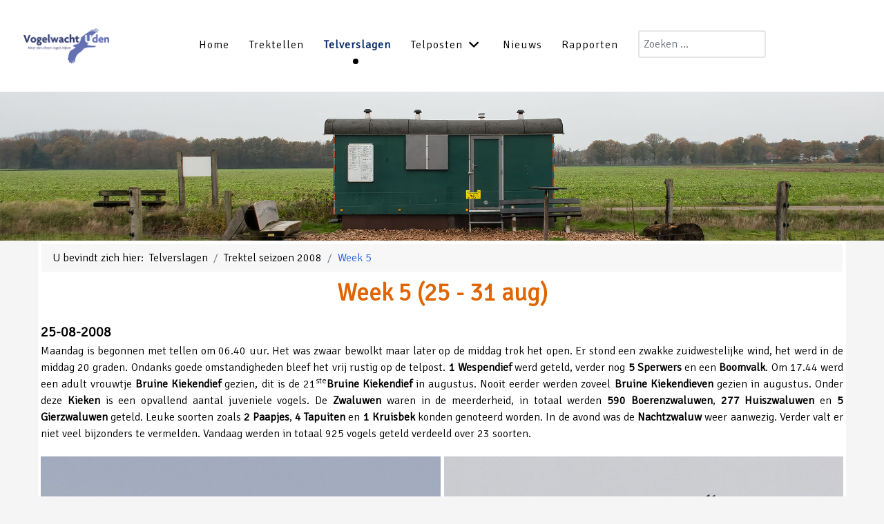

--- FILE ---
content_type: text/html; charset=utf-8
request_url: https://vogelwachtuden.nl/telverslagen/trektel-seizoen-2008/593-week-5
body_size: 11596
content:
<!DOCTYPE html>
<html lang="nl-NL" dir="ltr">
        

  <head>
  	<!-- Start TAGZ: -->
  	<meta name="twitter:card" content="summary_large_image"/>
	<meta name="twitter:description" content="Week 5
Maandag is begonnen met tellen om 06.40 uur. Het was zwaar bewolkt maar later op de middag trok het open. Er stond
    een
    zwakke zuidwestelijke wind, het werd in de middag 20 graden."/>
	<meta name="twitter:image" content="https://vogelwachtuden.nl/images/werkgroepen/trektellen/telseizoen2008/wk05/week5-nachtzwaluw.jpg"/>
	<meta name="twitter:title" content="Week 5"/>
	<meta property="og:description" content="Week 5
Maandag is begonnen met tellen om 06.40 uur. Het was zwaar bewolkt maar later op de middag trok het open. Er stond
    een
    zwakke zuidwesteli"/>
	<meta property="og:image" content="https://vogelwachtuden.nl/images/werkgroepen/trektellen/telseizoen2008/wk05/week5-nachtzwaluw.jpg"/>
	<meta property="og:image:height" content="281"/>
	<meta property="og:image:width" content="500"/>
	<meta property="og:title" content="Week 5"/>
	<meta property="og:type" content="website"/>
	<meta property="og:url" content="https%3A%2F%2Fvogelwachtuden.nl%2Ftelverslagen%2Ftrektel-seizoen-2008%2F593-week-5"/>
  	<!-- End TAGZ -->
  		
    
            <meta name="viewport" content="width=device-width, initial-scale=1.0">
        <meta http-equiv="X-UA-Compatible" content="IE=edge" />
        

        
            
         <meta charset="utf-8">
	<meta name="author" content="Toy janssen">
	<meta name="description" content="Welkom op de website van de Vogelwacht Uden">
	<meta name="generator" content="Joomla! - Open Source Content Management">
	<title>Week 5</title>
	<link href="https://vogelwachtuden.nl/search?format=opensearch" rel="search" title="OpenSearch Vogelwacht Uden" type="application/opensearchdescription+xml">
	<link href="/favicon.ico" rel="icon" type="image/vnd.microsoft.icon">

    <link href="/media/vendor/awesomplete/css/awesomplete.css?1.1.7" rel="stylesheet">
	<link href="/media/gantry5/assets/css/lightcase.css" rel="stylesheet">
	<link href="/media/gantry5/engines/nucleus/css-compiled/nucleus.css" rel="stylesheet">
	<link href="/templates/rt_manticore/custom/css-compiled/manticore_303.css" rel="stylesheet">
	<link href="/media/gantry5/engines/nucleus/css-compiled/bootstrap5.css" rel="stylesheet">
	<link href="/media/system/css/joomla-fontawesome.min.css" rel="stylesheet">
	<link href="/media/plg_system_debug/css/debug.css" rel="stylesheet">
	<link href="/media/gantry5/assets/css/font-awesome.min.css" rel="stylesheet">
	<link href="/templates/rt_manticore/custom/css-compiled/manticore-joomla_303.css" rel="stylesheet">
	<link href="/templates/rt_manticore/custom/css-compiled/custom_303.css" rel="stylesheet">
	<link href="/templates/rt_manticore/css/swiper.min.css" rel="stylesheet">

    <script type="application/json" class="joomla-script-options new">{"joomla.jtext":{"MOD_FINDER_SEARCH_VALUE":"Zoeken &hellip;","COM_FINDER_SEARCH_FORM_LIST_LABEL":"Zoekresultaten","JLIB_JS_AJAX_ERROR_OTHER":"Er is een fout opgetreden bij het ophalen van de JSON-gegevens: HTTP-statuscode %s.","JLIB_JS_AJAX_ERROR_PARSE":"Er is een parse fout opgetreden tijdens het verwerken van de volgende JSON-gegevens:<br><code style=\"color:inherit;white-space:pre-wrap;padding:0;margin:0;border:0;background:inherit;\">%s<\/code>"},"finder-search":{"url":"\/component\/finder\/?task=suggestions.suggest&format=json&tmpl=component&Itemid=101"},"system.paths":{"root":"","rootFull":"https:\/\/vogelwachtuden.nl\/","base":"","baseFull":"https:\/\/vogelwachtuden.nl\/"},"csrf.token":"137ac7cb1b43549c04e90378bdc6c0ee"}</script>
	<script src="/media/system/js/core.min.js?a3d8f8"></script>
	<script src="/media/vendor/awesomplete/js/awesomplete.min.js?1.1.7" defer></script>
	<script src="/media/com_finder/js/finder.min.js?755761" type="module"></script>
	<script src="/media/vendor/jquery/js/jquery.min.js?3.7.1"></script>
	<script src="/media/legacy/js/jquery-noconflict.min.js?504da4"></script>
	<script src="https://code.jquery.com/ui/1.11.4/jquery-ui.min.js"></script>
	<script type="application/ld+json">{"@context":"https://schema.org","@type":"BreadcrumbList","@id":"https://vogelwachtuden.nl/#/schema/BreadcrumbList/645","itemListElement":[{"@type":"ListItem","position":1,"item":{"@id":"https://vogelwachtuden.nl/","name":"Startpagina"}},{"@type":"ListItem","position":2,"item":{"@id":"https://vogelwachtuden.nl/telverslagen","name":"Telverslagen"}},{"@type":"ListItem","position":3,"item":{"@id":"https://vogelwachtuden.nl/telverslagen/trektel-seizoen-2008","name":"Trektel seizoen 2008"}},{"@type":"ListItem","position":4,"item":{"name":"Week 5"}}]}</script>
	<script type="application/ld+json">{"@context":"https://schema.org","@graph":[{"@type":"Organization","@id":"https://vogelwachtuden.nl/#/schema/Organization/base","name":"Vogelwacht Uden","url":"https://vogelwachtuden.nl/"},{"@type":"WebSite","@id":"https://vogelwachtuden.nl/#/schema/WebSite/base","url":"https://vogelwachtuden.nl/","name":"Vogelwacht Uden","publisher":{"@id":"https://vogelwachtuden.nl/#/schema/Organization/base"},"potentialAction":{"@type":"SearchAction","target":"https://vogelwachtuden.nl/search?q={search_term_string}","query-input":"required name=search_term_string"}},{"@type":"WebPage","@id":"https://vogelwachtuden.nl/#/schema/WebPage/base","url":"https://vogelwachtuden.nl/telverslagen/trektel-seizoen-2008/593-week-5","name":"Week 5","description":"Welkom op de website van de Vogelwacht Uden","isPartOf":{"@id":"https://vogelwachtuden.nl/#/schema/WebSite/base"},"about":{"@id":"https://vogelwachtuden.nl/#/schema/Organization/base"},"inLanguage":"nl-NL","breadcrumb":{"@id":"https://vogelwachtuden.nl/#/schema/BreadcrumbList/645"}},{"@type":"Article","@id":"https://vogelwachtuden.nl/#/schema/com_content/article/593","name":"Week 5","headline":"Week 5","inLanguage":"nl-NL","thumbnailUrl":"images/werkgroepen/trektellen/telseizoen2008/wk05/week5-nachtzwaluw.jpg","interactionStatistic":{"@type":"InteractionCounter","userInteractionCount":671},"isPartOf":{"@id":"https://vogelwachtuden.nl/#/schema/WebPage/base"}}]}</script>

    
                
</head>

    <body class="gantry site com_content view-article layout-blog no-task dir-ltr itemid-649 outline-303 g-offcanvas-left g-home-particles g-style-preset1" id="trektellen">
        <script type="text/javascript" src="/templates/rt_manticore/custom/js/jquery.events.touch.js"></script>
                    

        <div id="g-offcanvas"  data-g-offcanvas-swipe="0" data-g-offcanvas-css3="1">
                        <div class="g-grid">                        

        <div class="g-block size-100">
             <div id="mobile-menu-3516-particle" class="g-content g-particle">            <div id="g-mobilemenu-container" data-g-menu-breakpoint="51rem"></div>
            </div>
        </div>
            </div>
    </div>
        <div id="g-page-surround">
            <div class="g-offcanvas-hide g-offcanvas-toggle" role="navigation" data-offcanvas-toggle aria-controls="g-offcanvas" aria-expanded="false"><i class="fa fa-fw fa-bars"></i></div>                        

                    
                <section id="g-top">
                                        <div class="g-grid">                        

        <div class="g-block size-100">
             <div class="g-system-messages">
                                            <div id="system-message-container">
    </div>

            
    </div>
        </div>
            </div>
            
    </section>
        
                <section id="g-navigation">
                                        <div class="g-grid">                        

        <div class="g-block size-15 padding-logo">
             <div id="logo-1436-particle" class="g-content g-particle">            <a href="https://vogelwachtuden.nl" class="g-logo" target="_self" title="" >
    
            <img src="/images/logo/logo-vogelwacht-uden-site.png" alt="" />
    
            </a>
            </div>
        </div>
                    

        <div class="g-block size-85">
             <div id="menu-6520-particle" class="g-content g-particle">            <nav class="g-main-nav" data-g-hover-expand="true">
        <ul class="g-toplevel">
                                                                                                                
        
                
        
                
        
        <li class="g-menu-item g-menu-item-type-alias g-menu-item-272 g-standard  ">
                            <a class="g-menu-item-container" href="/">
                                                                <span class="g-menu-item-content">
                                    <span class="g-menu-item-title">Home</span>
            
                    </span>
                                                </a>
                                </li>
    
                                                                                                
        
                
        
                
        
        <li class="g-menu-item g-menu-item-type-component g-menu-item-273 g-standard  ">
                            <a class="g-menu-item-container" href="/brobbelbies">
                                                                <span class="g-menu-item-content">
                                    <span class="g-menu-item-title">Trektellen</span>
            
                    </span>
                                                </a>
                                </li>
    
                                                                                                
        
                
        
                
        
        <li class="g-menu-item g-menu-item-type-component g-menu-item-301 active g-standard  menu-icoon">
                            <a class="g-menu-item-container hide-indicator" href="/telverslagen">
                                                                <span class="g-menu-item-content">
                                    <span class="g-menu-item-title">Telverslagen</span>
            
                    </span>
                                                </a>
                                </li>
    
                                                                                                
        
                
        
                
        
        <li class="g-menu-item g-menu-item-type-heading g-menu-item-670 g-parent g-standard  ">
                            <div class="g-menu-item-container" data-g-menuparent="">                                                                            <span class="g-nav-header g-menu-item-content">            <span class="g-menu-item-title">Telposten</span>
            </span>
                                        <span class="g-menu-parent-indicator"></span>                            </div>                                                                <ul class="g-dropdown g-inactive g-fade g-dropdown-right">
            <li class="g-dropdown-column">
                        <div class="g-grid">
                        <div class="g-block size-100">
            <ul class="g-sublevel">
                <li class="g-level-1 g-go-back">
                    <a class="g-menu-item-container" href="#" data-g-menuparent=""><span>Back</span></a>
                </li>
                                                                                                                    
        
                
        
                                                
        
        <li class="g-menu-item g-menu-item-type-url g-menu-item-671  ">
                            <a class="g-menu-item-container" href="https://www.trektellen.nl/count/view/15/"target="_blank" onclick="window.open(this.href, 'targetWindow', 'toolbar=no,location=no,status=no,menubar=no,scrollbars=yes,resizable=yes'); return false;">
                                                                <span class="g-menu-item-content">
                                    <span class="g-menu-item-title">Brobbelbies Noord</span>
            
                    </span>
                                                </a>
                                </li>
    
                                                                                                
        
                
        
                                                
        
        <li class="g-menu-item g-menu-item-type-url g-menu-item-672  ">
                            <a class="g-menu-item-container" href="https://www.trektellen.nl/count/view/24/"target="_blank" onclick="window.open(this.href, 'targetWindow', 'toolbar=no,location=no,status=no,menubar=no,scrollbars=yes,resizable=yes'); return false;">
                                                                <span class="g-menu-item-content">
                                    <span class="g-menu-item-title">Brobbelbies Zuid</span>
            
                    </span>
                                                </a>
                                </li>
    
                                                                                                
        
                
        
                                                
        
        <li class="g-menu-item g-menu-item-type-url g-menu-item-673  ">
                            <a class="g-menu-item-container" href="https://www.trektellen.nl/species/records/1/15/0/0/0?g=&amp;l=&amp;k="target="_blank" onclick="window.open(this.href, 'targetWindow', 'toolbar=no,location=no,status=no,menubar=no,scrollbars=yes,resizable=yes'); return false;">
                                                                <span class="g-menu-item-content">
                                    <span class="g-menu-item-title">Dagrecords</span>
            
                    </span>
                                                </a>
                                </li>
    
    
            </ul>
        </div>
            </div>

            </li>
        </ul>
            </li>
    
                                                                                                
        
                
        
                
        
        <li class="g-menu-item g-menu-item-type-component g-menu-item-871 g-standard  ">
                            <a class="g-menu-item-container" href="/nieuws-trektellen">
                                                                <span class="g-menu-item-content">
                                    <span class="g-menu-item-title">Nieuws</span>
            
                    </span>
                                                </a>
                                </li>
    
                                                                                                
        
                
        
                
        
        <li class="g-menu-item g-menu-item-type-component g-menu-item-866 g-standard  ">
                            <a class="g-menu-item-container" href="/rapporten-trektellen">
                                                                <span class="g-menu-item-content">
                                    <span class="g-menu-item-title">Rapporten</span>
            
                    </span>
                                                </a>
                                </li>
    
                                                                                                
        
                
        
                
        
        <li class="g-menu-item g-menu-item-type-particle g-menu-item-666 g-standard  ">
                            <div class="g-menu-item-container" data-g-menuparent="">                                                                                        
            <div class="menu-item-particle">
            <div class="platform-content"><div class=" moduletable ">
        
<form class="mod-finder js-finder-searchform form-search" action="/search" method="get" role="search">
    <label for="mod-finder-searchword684" class="visually-hidden finder">Zoeken</label><input type="text" name="q" id="mod-finder-searchword684" class="js-finder-search-query form-control" value="" placeholder="Zoeken &hellip;">
            </form>
</div></div>
    </div>
    
                                                                    </div>                    </li>
    
    
        </ul>
    </nav>
            </div>
        </div>
            </div>
            
    </section>
                    
                <section id="g-slideshow" class="nomargintop nopaddingall g-flushed">
                <div class="g-container">                                <div class="g-grid">                        

        <div class="g-block size-100">
             <div id="slideshow-4328-particle" class="g-content g-particle">            <div id="slideshow-4328" class="g-slideshow swiper-container " data-slideshow-id="slideshow-4328" data-slideshow-thumbnails="false" data-slideshow-effect="fade" data-slideshow-autoplay="true" data-slideshow-loop="true" data-slideshow-timeout="5000" data-slideshow-speed="800" data-slideshow-touchmove="false" >
                    <div class="g-slideshow-slider swiper-wrapper" style="height: 30vh;">
                                    <div class="swiper-slide  " style="background-image: url(/templates/rt_manticore/custom/images/banners/2022-11-20_telpost.jpg); background-position: center center">
                        <div class="slide">
                                                                                                                                        </div>
                    </div>
                                    <div class="swiper-slide  " style="background-image: url(/images/banners/2021-11-08_Blauwe-Kiekendief_0068.jpg); background-position: center center">
                        <div class="slide">
                                                                                                                                        </div>
                    </div>
                                    <div class="swiper-slide  " style="background-image: url(/images/banners/2010-07-31_telpost_004.jpg); background-position: center center">
                        <div class="slide">
                                                                                                                                        </div>
                    </div>
                                    <div class="swiper-slide  " style="background-image: url(/images/banners/2021-09-04_Steppekiekendief_0346.jpg); background-position: center center">
                        <div class="slide">
                                                                                                                                        </div>
                    </div>
                                    <div class="swiper-slide  " style="background-image: url(/images/banners/2017-09-27_Eastern_Imperial_Eagle_0028.jpg); background-position: center center">
                        <div class="slide">
                                                                                                                                        </div>
                    </div>
                            </div>

                                                <div class="navigation">
                                            </div>
    </div>
            </div>
        </div>
            </div>
            </div>
        
    </section>
                    
                <section id="g-showcase" class="g-flushed" style="min-height&#x3A;650px&#x3B;margin-bottom&#x3A;5px&#x3B;">
                <div class="g-container">                                <div class="g-grid">                        

        <div class="g-block size-100">
             <div class="g-content">
                                    <div class="platform-content"><div class="breadcrum moduletable ">
        <nav class="mod-breadcrumbs__wrapper" aria-label="Breadcrum">
    <ol class="mod-breadcrumbs breadcrumb px-3 py-2">
                    <li class="mod-breadcrumbs__here float-start">
                U bevindt zich hier: &#160;
            </li>
        
        <li class="mod-breadcrumbs__item breadcrumb-item"><a href="/telverslagen" class="pathway"><span>Telverslagen</span></a></li><li class="mod-breadcrumbs__item breadcrumb-item"><a href="/telverslagen/trektel-seizoen-2008" class="pathway"><span>Trektel seizoen 2008</span></a></li><li class="mod-breadcrumbs__item breadcrumb-item active"><span>Week 5</span></li>    </ol>
    </nav>
</div></div>
            
        </div>
        </div>
            </div>
                            <div class="g-grid">                        

        <div class="g-block size-100">
             <div class="g-content">
                                                            <div class="platform-content container"><div class="row"><div class="col"><div class="com-content-article item-page">
    <meta itemprop="inLanguage" content="nl-NL">
    
    
        
        
    
    
        
                                                <div class="com-content-article__body">
        
<!-- ==================================================================================================================== -->
<h1 class="blog-titel-trektel">Week 5 (25 - 31 aug)</h1>
<!-- ==================================================================================================================== -->
<h4>25-08-2008</h4>
<p>
    Maandag is begonnen met tellen om 06.40 uur. Het was zwaar bewolkt maar later op de middag trok het open. Er stond
    een
    zwakke zuidwestelijke wind, het werd in de middag 20 graden. Ondanks goede omstandigheden bleef het vrij rustig op
    de
    telpost. <b>1 Wespendief</b> werd geteld, verder nog <b>5 Sperwers</b> en een <b>
        Boomvalk</b>. Om 17.44 werd een adult vrouwtje <b>Bruine Kiekendief</b> gezien, dit is de
    21<sup>ste</sup><b>Bruine Kiekendief</b> in augustus. Nooit eerder werden zoveel <b>Bruine
        Kiekendieven</b> gezien in augustus. Onder deze <b> Kieken</b> is een opvallend aantal juveniele
    vogels. De <b>Zwaluwen</b> waren in de meerderheid, in totaal werden <b>590 Boerenzwaluwen</b>,
    <b> 277 Huiszwaluwen </b>en <b>5 Gierzwaluwen</b> geteld. Leuke soorten zoals <b>2
        Paapjes</b>, <b>4 Tapuiten</b> en <b>1 Kruisbek</b> konden genoteerd worden. In de avond
    was de <b> Nachtzwaluw</b> weer aanwezig. Verder valt er niet veel bijzonders te vermelden. Vandaag werden in
    totaal 925 vogels geteld verdeeld over 23 soorten.
</p>
<!-- ==================================================================================================================== -->
<!--2 images naast elkaar + ondertitel==================================================================================== -->
<div class="row-photo-2">
    <div class="column-photo-2">
        <a href="/images/werkgroepen/trektellen/telseizoen2008/wk05/week5-ooievaars.jpg"
            data-rel="lightcase:myCollection">
            <img src="/images/werkgroepen/trektellen/telseizoen2008/wk05/week5-ooievaars.jpg"
                title="Ooievaars Marc Gottenbos" alt="Ooievaars Marc Gottenbos">
        </a>
        <div class="soort">
            Ooievaars Marc Gottenbos
        </div>
    </div>
    <div class="column-photo-2">
        <a href="/images/werkgroepen/trektellen/telseizoen2008/wk05/week5-wespendief.jpg"
            data-rel="lightcase:myCollection">
            <img src="/images/werkgroepen/trektellen/telseizoen2008/wk05/week5-wespendief.jpg"
                title="Wespendief Toy Janssen" alt="Wespendief Toy Janssen">
        </a>
        <div class="soort">
            Wespendief Toy Janssen
        </div>
    </div>
</div>
<!-- ==================================================================================================================== -->
<h4>26-08-2008</h4>
<p>Dinsdag is begonnen met tellen om 06.40 uur. Het was weer een zwaar bewolkte dag met een zwakke zuidwestelijke
    wind. Het werd in de middag 20 graden. Ook vandaag bleef het erg rustig op de telpost. Leuk waren <b>2
        Watersnippen</b> en een <b> Witgatje</b>. Een <b>Zwarte Specht</b> vloog hoog over en
    werd gevolgd totdat hij uit zicht verdween, daarom is hij genoteerd. Het was waarschijnlijk een jonge vogel. De
    <b>Boerenzwaluwen</b> maakten de aantallen nog enigszins goed, er werden <b>392 Boertjes</b>
    geteld. Daarnaast konden ook <b>25 Huiszwaluwen</b> en <b>1 Gierzwaluw</b> op de lijst worden
    bijgeschreven. Het lijkt een goede winter te worden voor de <b>Kruisbekken</b>, op telposten in Nederland
    worden goede aantallen geteld en ook wij hadden vandaag weer een <b>Kruisbek</b>. De Nachtzwaluw is nog
    steeds aanwezig in de avonduren. Vandaag werden 453 vogels geteld verdeeld over 15 soorten.
</p>
<!-- ==================================================================================================================== -->
<h4>27-08-2008</h4>
<p>
    Woensdag is begonnen met tellen om 06.16 uur. Ook vandaag weer zwaar bewolkt met af en toe motregen. Er stond een
    zwakke
    wind die uit zuidwestelijke richting kwam. Het werd vandaag niet warmer dan 18 graden. Wederom een rustige dag. Er
    werden <b>467 Boerenzwaluwen</b> en <b>110 Huiszwaluwen</b> geteld. Dit maakte het nog iets goed.
    Verder valt er niets bijzonders te vermelden. In totaal werden vandaag 604 vogels geteld verdeeld over 9 soorten.
<h4>28-08-2008</h4>
Donderdag is begonnen met tellen om 06.30 uur. Opnieuw zwaar bewolkt met een zwakke zuidwesten wind. De temperatuur
steeg tot 20 graden. Net als gisteren, en eigenlijk de hele week al, valt er niet veel te tellen. De
<b>Zwaluwen</b> maken wederom de aantallen goed, <b> 440 Boerenzwaluwen</b>, <b>254
    Huiszwaluwen</b> en<b> 4 Gierzwaluwen</b>. Een <b>Groenpootruiter</b> wordt later op de
middag gezien. Om 18.52 vliegt een adult mannetje <b>Bruine Kiekendief</b> over de telpost. De
<b>Nachtzwaluw</b> zat weer op de weg en liet zich leuk fotograferen. Tijdens deze actie vliegt een luid
roepende <b>Oeverloper</b> over de telpost. Leuke afsluiter van de dag want dit is een nieuwe soort voor de
telpost. Vandaag werden 854 vogels geteld verdeeld over 13 soorten.
</p>
<!-- ==================================================================================================================== -->
<!-- 3 images naast elkaar + ondertitel================================================================================== -->
<div class="row-photo-3">
    <div class="column-photo-3">
        <a href="/images/werkgroepen/trektellen/telseizoen2008/wk05/week5-buizerd.jpg" data-rel="lightcase:myCollection">
            <img src="/images/werkgroepen/trektellen/telseizoen2008/wk05/week5-buizerd.jpg"
                title="Buizerd Marc Gottenbos" alt="Buizerd Marc Gottenbos">
        </a>
        <div class="soort">
            Buizerd Marc Gottenbos
        </div>
    </div>
    <div class="column-photo-3">
        <a href="/images/werkgroepen/trektellen/telseizoen2008/wk05/week5-nachtzwaluw.jpg"
            data-rel="lightcase:myCollection">
            <img src="/images/werkgroepen/trektellen/telseizoen2008/wk05/week5-nachtzwaluw.jpg"
                title="Nachtzwaluw Toy Janssen" alt="Nachtzwaluw Toy Janssen">
        </a>
        <div class="soort">
            Nachtzwaluw Toy Janssen
        </div>
    </div>
    <div class="column-photo-3">
        <a href="/images/werkgroepen/trektellen/telseizoen2008/wk05/week5-morinel1.jpg"
            data-rel="lightcase:myCollection">
            <img src="/images/werkgroepen/trektellen/telseizoen2008/wk05/week5-morinel1.jpg"
                title="Morinelplevier Toy Janssen" alt="Morinelplevier Toy Janssen">
        </a>
        <div class="soort">
            Morinelplevier Toy Janssen
        </div>
    </div>
</div>
<!-- ==================================================================================================================== -->
<h4>29-08-2008</h4>
<p>
    Vrijdag is begonnen met tellen om 06.30 uur. In de ochtend was het zwaar bewolkt maar in de middag trok het open.
    Mooie
    stapelwolken vormden zich en er stond een zwakke zuidwesten wind. De temperatuur liep op tot 24 graden. In de vroege
    ochtend vlogen er erg weinig vogels. Dit werd ruimschoots gecompenseerd door het bekende geluid van een
    <b>Morinelplevier</b> om 11.46 uur. Drie vogels kwamen recht op de telpost afgevlogen en leken te landen op
    het veldje voor de telpost. Na 2 pogingen leken ze weg te vliegen maar gelukkig bedachten ze zich en landden op het
    gerooide aardappelveldje links van de telpost. De vogels werden hier na 20 minuten zoeken terug gevonden. Het betrof
    2
    adulten en 1 juveniele vogel. Zij lieten zich zonder moeite benaderen en er zijn mooie foto's gemaakt. De vogels
    waren
    meteen op waarneming.nl gezet en daardoor arriveerden meerdere vogelaars om deze prachtige vogels te bekijken. Om
    13.40
    hielden de <b>Morinellen</b> het voor gezien op de Brobbelbies en vlogen plotseling in zuid westelijke
    richting weg. De condities voor roofvogels waren erg goed in de middag, er werden dan ook leuke aantallen gezien. In
    totaal werden <b>7 Wespendieven</b> geteld. Dit zijn de tijden van doorkomst: 2x 12.45, 1x 13.38, 3x 13.55 en
    1x 17.34. <b>4 Bruine Kiekendieven</b> werden op de lijst bijgeschreven, 1 adult ? (prachtige lichte vogel)
    15.00, 1 adult ? 17.40 en 1 2KJ ? 17.50 en 1 onbekend kleed om 18.30. Daarnaast werden nog <b>5 Sperwers</b>
    en <b>5 Buizerden</b> geteld. Om 14.40 uur werd links van de telpost een groep van <b>37
        Ooievaars</b> opgemerkt door William vd Velden. Later om 17.25 uur werden nog <b>2 Ooievaars</b>
    gezien. De <b>Zwaluwen</b> zorgden voor de aantallen, <b>227 Boerenzwaluwen</b> en <b>351
        Huiszwaluwen</b>. Leuk om te vermelden zijn <b>3 Paapjes</b>, <b>3 Tapuiten</b> en
    <b>1 <b>Tuinfluiter</b>. </b>In totaal werden vandaag 760 vogels geteld verdeeld over 21
    soorten.
</p>
<!-- ==================================================================================================================== -->
<!-- 3 images naast elkaar + ondertitel================================================================================== -->
<div class="row-photo-3">
    <div class="column-photo-3">
        <a href="/images/werkgroepen/trektellen/telseizoen2008/wk05/week5-morinel2.jpg"
            data-rel="lightcase:myCollection">
            <img src="/images/werkgroepen/trektellen/telseizoen2008/wk05/week5-morinel2.jpg"
                title="Morinelplevier Toy Janssen" alt="Morinelplevier Toy Janssen">
        </a>
        <div class="soort">
            Morinelplevier Toy Janssen
        </div>
    </div>
    <div class="column-photo-3">
        <a href="/images/werkgroepen/trektellen/telseizoen2008/wk05/week5-morinel3.jpg"
            data-rel="lightcase:myCollection">
            <img src="/images/werkgroepen/trektellen/telseizoen2008/wk05/week5-morinel3.jpg"
                title="Morinelplevier Toy Janssen" alt="Morinelplevier Toy Janssen">
        </a>
        <div class="soort">
            Morinelplevier Toy Janssen
        </div>
    </div>
    <div class="column-photo-3">
        <a href="/images/werkgroepen/trektellen/telseizoen2008/wk05/week5-morinel4.jpg"
            data-rel="lightcase:myCollection">
            <img src="/images/werkgroepen/trektellen/telseizoen2008/wk05/week5-morinel4.jpg"
                title="Morinelplevier Toy Janssen" alt="Morinelplevier Toy Janssen">
        </a>
        <div class="soort">
            Morinelplevier Toy Janssen
        </div>
    </div>
</div>
<!-- ==================================================================================================================== -->
<h4>30-08-2008</h4>
<p>
    Zaterdag is begonnen met tellen om 06.26. Een complete weer verandering ten opzichte van de afgelopen week. De hele
    dag
    onbewolkt met een strakke blauwe lucht. Een zwakke wind kwam uit zuidoostelijke richting. De temperatuur liep op tot
    27
    graden. In de ochtend begonnen er meteen leuke aantallen <b>Gele Kwikstaarten</b> door te komen. Er werden
    zelfs meerdere groepjes van rond de 20 gezien. Op het eind van de telling stond de teller op <b>137 Gele
        Kwikstaarten</b>. Een <b>Zwarte Ruiter</b> werd gezien toen hij richting de Hofmans Plassen vloog.
    Later werd vanaf het vennetje tegenover de telpost een <b>Zwarte Ruiter</b> gehoord deze heeft daar
    waarschijnlijk de hele ochtend gezeten, de <b>Zwarte Ruiter</b> is een schaarse soort voor de telpost. Dit
    geld ook voor een <b>Scholekster</b>, deze vogel passeerde de telpost. Verder werden nog een
    <b>Groenpootruiter</b> en een <b>Wulp</b> gezien. Een <b>Kleine Bonte Specht</b> kwam hoog
    aangevlogen en vloog strak door totdat hij uit het zicht verdween. Een <b>Grote Bonte Specht</b> volgde niet
    kort daarna. In de vroege ochtend werd een volwassen mannetje <b>Blauwe Kiekendief</b> gezien. Ook <b>3
        Bruine Kiekendieven</b> werden geteld, 1 juv 15.51, 1 juv en 1 3KJ ? om 17.04. Een <b> Visarend</b>
    werd links over de bosrand gezien om 18.33 uur. Verder werden nog<b> 7 Sperwers</b>, <b>2
        Buizerden</b> en <b>1 Boomvalk</b> genoteerd. De <b>Ooievaars</b> zijn nog niet op, om
    18.15 belde Peter vd Braak met de melding dat er vanuit het dorpje Zeeland <b>17 Ooievaars</b> richting de
    Maashorst vlogen. De <b>Ooievaars</b> werden snel gevonden en hiermee komt het aantal op <b>165
        Ooievaars</b> dit seizoen!! Een groep van <b>20 Putters</b> vloog voorbij en dit aantal is de op één
    na beste telling voor de <b> Putter</b>. Ter plekke werd nog een juveniele <b> Wespendief</b> gezien
    en in de avond was de <b> Nachtzwaluw</b> weer present. In totaal werden vandaag 513 vogels geteld verdeeld
    over 35 soorten.
</p>
<!-- ==================================================================================================================== -->
<h4>31-08-2008</h4>
<p>
    Zondag is begonnen met tellen om 06.30 uur. De dag begon onbewolkt maar later hing er een sluier bewolking die het
    tellen aangenamer maakte. Er stond een zwakke wind die uit het zuidoosten kwam. Het werd op de middag warm met
    temperaturen tot 29 graden. Het werd een leuke dag maar toch geen echte hoogtepunten. De <b>Bruine
        Kiekendieven</b> maakten dankbaar gebruik van de goede omstandigheden en we konden er 8 op de lijst
    bijschrijven. Dit is de op één na beste telling ooit voor de <b> Bruine Kiekendief</b> bij ons op de telpost.
    Hier volgen de bijzonderheden: 1 3KJ? 10.15, 13KJ? en 1 adult? 11.15, 1 juv en 1 adult? 11.30, 2 adult? 12.30 en 1
    juv
    14.17. We konden ook <b>5 Wespendieven</b> noteren: 1x 11.40, 1? 12.25, 1juv 14.17, 2? 15.38 en 1 15.46. Een
    hoog aantal <b>Sperwers</b> vandaag, we zullen er wel wat gemist hebben want ze zaten erg hoog. We hebben er
    toch 20 kunnen noteren. Verder nog <b>10 Buizerden</b>, <b>4 Torenvalken</b> en <b>3
        Boomvalken</b>. Goede aantallen <b>Gele Kwikstaarten</b> vandaag, vaak werden groepjes tot wel 20
    vogels gezien. Totaal werden <b>283 Gele Kwikstaarten</b> geteld, dit is op 9 na een nieuw dagrecord. Wel een
    nieuwe dagrecord voor de <b>Tapuit</b>, er werden 13 vogels geteld. De <b>Boompiepers</b> deden het
    ook niet verkeerd, er werden 33 vogels geteld. Dit is de op één na beste telling voor de <b>Boompieper</b> bij
    ons. In de avond vlogen <b>13 Kanoeten</b> over de telpost. Dit is een nieuwe soort voor de telpost. Vandaag
    werden in totaal 1292 vogels geteld verdeeld over 34 soorten.
</p>
<!-- ==================================================================================================================== -->
<!-- 3 images naast elkaar + ondertitel================================================================================== -->
<div class="row-photo-3">
    <div class="column-photo-3">
        <a href="/images/werkgroepen/trektellen/telseizoen2008/wk05/week5-kanoet.jpg" data-rel="lightcase:myCollection">
            <img src="/images/werkgroepen/trektellen/telseizoen2008/wk05/week5-kanoet.jpg"
                title="Kanoeten Marc Gottenbos" alt="Kanoeten Marc Gottenbos">
        </a>
        <div class="soort">
            Kanoeten Marc Gottenbos
        </div>
    </div>
    <div class="column-photo-3">
        <a href="/images/werkgroepen/trektellen/telseizoen2008/wk05/week5-bruine-kiekendief.jpg"
            data-rel="lightcase:myCollection">
            <img src="/images/werkgroepen/trektellen/telseizoen2008/wk05/week5-bruine-kiekendief.jpg"
                title="Bruine Kiekendief Marc Gottenbos" alt="Bruine Kiekendief Marc Gottenbos">
        </a>
        <div class="soort">
            Bruine Kiekendief Marc Gottenbos
        </div>
    </div>
    <div class="column-photo-3">
        <a href="/images/werkgroepen/trektellen/telseizoen2008/wk05/week5-bruine-kiekendief2.jpg"
            data-rel="lightcase:myCollection">
            <img src="/images/werkgroepen/trektellen/telseizoen2008/wk05/week5-bruine-kiekendief2.jpg"
                title="Bruine Kiekendief Toy Janssen" alt="Bruine Kiekendief Toy Janssen">
        </a>
        <div class="soort">
            Bruine Kiekendief Toy Janssen
        </div>
    </div>
</div>
<!-- ==================================================================================================================== -->
<h4>Augustus</h4>
<p>
    Deze maand zit erop en we kunnen terug kijken op een maand met leuke aantallen en prachtige waarnemingen. We hebben
    alle
    dagen geteld en op één dag na is iedere dag van zonsopkomst tot zonsondergang geteld. We liggen dus goed op schema
    met
    de marathon telling. Hieronder volgen nog wat gegevens.
</p>
<!-- ==================================================================================================================== -->
<h4>Overzicht aantallen en uren augustus:</h4>
<div style="overflow-x:auto;">
    <table>
        <tbody>
            <tr>
                <th class="jaar">Jaar</th>
                <th class="uren">Uren Augustus</th>
                <th class="aantal">Aantal vogels aug</th>
                <th class="per-uur">Per uur</th>
                <th class="soorten">Soorten augustus</th>
            </tr>
            <tr>
                <td class="cijfers">2000</td>
                <td class="cijfers">0:00:00</td>
                <td class="cijfers">0</td>
                <td class="cijfers">0</td>
                <td class="cijfers">0</td>
            </tr>
            <tr>
                <td class="cijfers">2001</td>
                <td class="cijfers">73:00:00</td>
                <td class="cijfers">3069</td>
                <td class="cijfers">42</td>
                <td class="cijfers">40</td>
            </tr>
            <tr>
                <td class="cijfers">2002</td>
                <td class="cijfers">99:00:00</td>
                <td class="cijfers">3596</td>
                <td class="cijfers">36</td>
                <td class="cijfers">56</td>
            </tr>
            <tr>
                <td class="cijfers">2003</td>
                <td class="cijfers">111:30:00</td>
                <td class="cijfers">3500</td>
                <td class="cijfers">31</td>
                <td class="cijfers">48</td>
            </tr>
            <tr>
                <td class="cijfers">2004</td>
                <td class="cijfers">74:29:00</td>
                <td class="cijfers">2533</td>
                <td class="cijfers">34</td>
                <td class="cijfers">35</td>
            </tr>
            <tr>
                <td class="cijfers">2005</td>
                <td class="cijfers">175:25:00</td>
                <td class="cijfers">4766</td>
                <td class="cijfers">27</td>
                <td class="cijfers">69</td>
            </tr>
            <tr>
                <td class="cijfers">2006</td>
                <td class="cijfers">173:05:00</td>
                <td class="cijfers">5201</td>
                <td class="cijfers">30</td>
                <td class="cijfers">55</td>
            </tr>
            <tr>
                <td class="cijfers">2007</td>
                <td class="cijfers">235:38:00</td>
                <td class="cijfers">13.231</td>
                <td class="cijfers">56</td>
                <td class="cijfers">73</td>
            </tr>
            <tr>
                <td class="cijfers">2008</td>
                <td class="cijfers">463:44:00</td>
                <td class="cijfers">20.181</td>
                <td class="cijfers">44</td>
                <td class="cijfers">86</td>
            </tr>
        </tbody>
    </table>
</div>
<!-- ==================================================================================================================== -->
<h4>Top 3 vogelsoort augustus:</h4>
<div style="overflow-x:auto;">
    <table>
        <tbody>
            <tr>
                <th class="jaar">Jaar</th>
                <th class="nummer">Nr. 1</th>
                <th class="nummer">Nr. 2</th>
                <th class="nummer">Nr. 3</th>
            </tr>
            <tr>
                <td class="cijfers">2000</td>
                <td class="soort-aantal">&nbsp;</td>
                <td class="soort-aantal">&nbsp;</td>
                <td class="soort-aantal">&nbsp;</td>
            </tr>
            <tr>
                <td class="cijfers">2001</td>
                <td class="soort-aantal">Boerenzwaluw 1319</td>
                <td class="soort-aantal">Gele Kwikstaart 235</td>
                <td class="soort-aantal">Houtduif 174</td>
            </tr>
            <tr>
                <td class="cijfers">2002</td>
                <td class="soort-aantal">Boerenzwaluw 2262</td>
                <td class="soort-aantal">Gele Kwikstaart 223</td>
                <td class="soort-aantal">Kievit 116</td>
            </tr>
            <tr>
                <td class="cijfers">2003</td>
                <td class="soort-aantal">Boerenzwaluw 1864</td>
                <td class="soort-aantal">Kievit 218</td>
                <td class="soort-aantal">Huiszwaluw 214</td>
            </tr>
            <tr>
                <td class="cijfers">2004</td>
                <td class="soort-aantal">Boerenzwaluw 1349</td>
                <td class="soort-aantal">Gele Kwikstaart 383</td>
                <td class="soort-aantal">Gierzwaluw 258</td>
            </tr>
            <tr>
                <td class="cijfers">2005</td>
                <td class="soort-aantal">Boerenzwaluw 2337</td>
                <td class="soort-aantal">Kokmeeuw 320</td>
                <td class="soort-aantal">Spreeuw 278</td>
            </tr>
            <tr>
                <td class="cijfers">2006</td>
                <td class="soort-aantal">Boerenzwaluw 2664</td>
                <td class="soort-aantal">Gierzwaluw 563</td>
                <td class="soort-aantal">Gele Kwikstaart 304</td>
            </tr>
            <tr>
                <td class="cijfers">2007</td>
                <td class="soort-aantal">Gierzwaluw 5856</td>
                <td class="soort-aantal">Boerenzwaluw 4554</td>
                <td class="soort-aantal">Huiszwaluw 726</td>
            </tr>
            <tr>
                <td class="cijfers">2008</td>
                <td class="soort-aantal">Boerenzwaluw 9225</td>
                <td class="soort-aantal">Huiszwaluw 3221</td>
                <td class="soort-aantal">Kokmeeuw 1904</td>
            </tr>
        </tbody>
    </table>
</div>
<!-- ==================================================================================================================== -->
<h4>Aantallen per soort in augustus:</h4>
<div style="overflow-x:auto;">
    <table>
        <tbody>
            <tr>
                <th class="jaar">Jaar/Soort</th>
                <th class="tabelc-naam">Ooievaar</th>
                <th class="tabelc-naam">Wespendief</th>
                <th class="tabelc-naam">Bruine Kiekendief</th>
                <th class="tabelc-naam">Visarend</th>
                <th class="tabelc-naam">Morinelplevier</th>
                <th class="tabelc-naam">Zomertortel</th>
                <th class="tabelc-naam">Gierzwaluw</th>
                <th class="tabelc-naam">Duinpieper</th>
                <th class="tabelc-naam">Boompieper</th>
                <th class="tabelc-naam">Gele Kwikstaart</th>
            </tr>
            <tr>
                <td class="jaar-tabelc">2000</td>
                <td class="tabelc">&nbsp;</td>
                <td class="tabelc">&nbsp;</td>
                <td class="tabelc">&nbsp;</td>
                <td class="tabelc">&nbsp;</td>
                <td class="tabelc">&nbsp;</td>
                <td class="tabelc">&nbsp;</td>
                <td class="tabelc">&nbsp;</td>
                <td class="tabelc">&nbsp;</td>
                <td class="tabelc">&nbsp;</td>
                <td class="tabelc">&nbsp;</td>
            </tr>
            <tr>
                <td class="jaar-tabelc">2001</td>
                <td class="tabelc">0</td>
                <td class="tabelc">1</td>
                <td class="tabelc">1</td>
                <td class="tabelc">0</td>
                <td class="tabelc">0</td>
                <td class="tabelc">9</td>
                <td class="tabelc">258</td>
                <td class="tabelc">0</td>
                <td class="tabelc">41</td>
                <td class="tabelc">383</td>
            </tr>
            <tr>
                <td class="jaar-tabelc">2002</td>
                <td class="tabelc">0</td>
                <td class="tabelc">68</td>
                <td class="tabelc">9</td>
                <td class="tabelc">2</td>
                <td class="tabelc">1</td>
                <td class="tabelc">39</td>
                <td class="tabelc">161</td>
                <td class="tabelc">2</td>
                <td class="tabelc">215</td>
                <td class="tabelc">263</td>
            </tr>
            <tr>
                <td class="jaar-tabelc">2003</td>
                <td class="tabelc">0</td>
                <td class="tabelc">0</td>
                <td class="tabelc">1</td>
                <td class="tabelc">&nbsp;</td>
                <td class="tabelc">&nbsp;</td>
                <td class="tabelc">13</td>
                <td class="tabelc">158</td>
                <td class="tabelc">&nbsp;</td>
                <td class="tabelc">165</td>
                <td class="tabelc">90</td>
            </tr>
            <tr>
                <td class="jaar-tabelc">2004</td>
                <td class="tabelc">0</td>
                <td class="tabelc">1</td>
                <td class="tabelc">1</td>
                <td class="tabelc">0</td>
                <td class="tabelc">0</td>
                <td class="tabelc">9</td>
                <td class="tabelc">258</td>
                <td class="tabelc">0</td>
                <td class="tabelc">41</td>
                <td class="tabelc">383</td>
            </tr>
            <tr>
                <td class="jaar-tabelc">2005</td>
                <td class="tabelc">0</td>
                <td class="tabelc">68</td>
                <td class="tabelc">9</td>
                <td class="tabelc">2</td>
                <td class="tabelc">1</td>
                <td class="tabelc">39</td>
                <td class="tabelc">161</td>
                <td class="tabelc">2</td>
                <td class="tabelc">215</td>
                <td class="tabelc">263</td>
            </tr>
            <tr>
                <td class="jaar-tabelc">2006</td>
                <td class="tabelc">1</td>
                <td class="tabelc">34</td>
                <td class="tabelc">8</td>
                <td class="tabelc">0</td>
                <td class="tabelc">1</td>
                <td class="tabelc">7</td>
                <td class="tabelc">563</td>
                <td class="tabelc">&nbsp;</td>
                <td class="tabelc">179</td>
                <td class="tabelc">304</td>
            </tr>
            <tr>
                <td class="jaar-tabelc">2007</td>
                <td class="tabelc">60</td>
                <td class="tabelc">81</td>
                <td class="tabelc">10</td>
                <td class="tabelc">1</td>
                <td class="tabelc">7</td>
                <td class="tabelc">29</td>
                <td class="tabelc">5856</td>
                <td class="tabelc">1</td>
                <td class="tabelc">122</td>
                <td class="tabelc">405</td>
            </tr>
            <tr>
                <td class="jaar-tabelc">2008</td>
                <td class="tabelc">165</td>
                <td class="tabelc">93</td>
                <td class="tabelc">37</td>
                <td class="tabelc">9</td>
                <td class="tabelc">7</td>
                <td class="tabelc">51</td>
                <td class="tabelc">1128</td>
                <td class="tabelc">6</td>
                <td class="tabelc">105</td>
                <td class="tabelc">919</td>
            </tr>
        </tbody>
    </table>
</div>
<!-- ==================================================================================================================== -->
<h4>Soorten tot nu toe op de telpost in 2008:</h4>
<div style="overflow-x: auto;">
    <table>
        <tbody>
            <tr>
                <th class="th-kleur" colspan="5">Statistieken</th>
            </tr>
            <tr>
                <td class="td-style">01. Aalscholver</td>
                <td class="td-style">24. Boomleeuwerik</td>
                <td class="td-nieuw-maand td-style">47. Tjiftjaf</td>
                <td class="td-nieuw-maand td-style">70. Duinpieper</td>
                <td class="td-style">&nbsp;</td>
            </tr>
            <tr>
                <td>02. Grote Zilverreiger</td>
                <td>25. Boerenzwaluw</td>
                <td>48. Fitis</td>
                <td>71. Grasmus</td>
                <td>&nbsp;</td>
            </tr>
            <tr>
                <td>03. Blauwe Reiger</td>
                <td>26. Huiszwaluw</td>
                <td>49. Koolmees</td>
                <td>72. Grauwe Gans</td>
                <td>&nbsp;</td>
            </tr>
            <tr>
                <td>04. Nijlgans</td>
                <td>27. Boompieper</td>
                <td>50. Spreeuw</td>
                <td>73. Groenpootruiter</td>
                <td>&nbsp;</td>
            </tr>
            <tr>
                <td>05. Bergeend</td>
                <td>28. Graspieper</td>
                <td>51. Huismus</td>
                <td>74. Bosrietzanger</td>
                <td>&nbsp;</td>
            </tr>
            <tr>
                <td>06. Wintertaling</td>
                <td>29. Gele Kwikstaart</td>
                <td>52. Ringmus</td>
                <td class="td-nieuw-soort">75. Lepelaar</td>
                <td>&nbsp;</td>
            </tr>
            <tr>
                <td>07. Kuifeend</td>
                <td>30. Witte Kwikstaart</td>
                <td>53. Vink</td>
                <td class="td-nieuw-maand">76. Blauwe Kiekendief</td>
                <td>&nbsp;</td>
            </tr>
            <tr>
                <td>08. Wilde Eend</td>
                <td>31. Gekraagde Roodstaart</td>
                <td>54. Groenling</td>
                <td class="td-nieuw-maand">77. Torenvalk</td>
                <td>&nbsp;</td>
            </tr>
            <tr>
                <td>09. Wespendief</td>
                <td>32. Paapje</td>
                <td>55. Putter</td>
                <td class="td-nieuw-maand">78. Zwarte Ruiter</td>
                <td>&nbsp;</td>
            </tr>
            <tr>
                <td>10. Rode Wouw</td>
                <td>33. Tapuit</td>
                <td>56. Kneu</td>
                <td class="td-nieuw-soort">79. Oeverloper</td>
                <td>&nbsp;</td>
            </tr>
            <tr>
                <td>11. Bruine Kiekendief</td>
                <td>34. Kruisbek</td>
                <td>57. Grote Gele Kwikstaart</td>
                <td class="td-nieuw-maand">80. Kleine Bonte Specht</td>
                <td>&nbsp;</td>
            </tr>
            <tr>
                <td>12. Sperwer</td>
                <td>35. Rietgors</td>
                <td class="td-nieuw-soort">58. Krakeend</td>
                <td class="td-nieuw-maand">81. Tuinfluiter</td>
                <td>&nbsp;</td>
            </tr>
            <tr>
                <td>13. Boomvalk</td>
                <td>36. Grauwe Gans</td>
                <td>59. Zwarte Ooievaar</td>
                <td class="td-nieuw-maand">82. Pimpelmees</td>
                <td>&nbsp;</td>
            </tr>
            <tr>
                <td>14. Wulp</td>
                <td>37. Casarca</td>
                <td>60. Ooievaar</td>
                <td class="td-nieuw-maand">83. Scholekster</td>
                <td>&nbsp;</td>
            </tr>
            <tr>
                <td>15. Witgat</td>
                <td>38. Buizerd</td>
                <td>61. Zwarte Wouw</td>
                <td class="td-nieuw-maand">84. Zwarte Specht</td>
                <td>&nbsp;</td>
            </tr>
            <tr>
                <td>16. Kokmeeuw</td>
                <td>39. Goudplevier</td>
                <td>62. Grauwe Kiekendief</td>
                <td class="td-nieuw-soort">85. Kanoet</td>
                <td>&nbsp;</td>
            </tr>
            <tr>
                <td>17. Stormmeeuw</td>
                <td>40. Kievit</td>
                <td>63. Visarend</td>
                <td>&nbsp;</td>
                <td>&nbsp;</td>
            </tr>
            <tr>
                <td>18. Kleine Mantelmeeuw</td>
                <td>41. Watersnip</td>
                <td>64. Slechtvalk</td>
                <td>&nbsp;</td>
                <td>&nbsp;</td>
            </tr>
            <tr>
                <td>19. Zilvermeeuw</td>
                <td>42. Regenwulp</td>
                <td>65. Morinelplevier</td>
                <td>&nbsp;</td>
                <td>&nbsp;</td>
            </tr>
            <tr>
                <td>20. Visdief</td>
                <td>43. Bosruiter</td>
                <td>66. Bonte Strandloper</td>
                <td>&nbsp;</td>
                <td>&nbsp;</td>
            </tr>
            <tr>
                <td>21. Holenduif</td>
                <td>44. Heggenmus</td>
                <td class="td-nieuw-soort">67. Groene Specht</td>
                <td>&nbsp;</td>
                <td>&nbsp;</td>
            </tr>
            <tr>
                <td>22. Zomertortel</td>
                <td>45. Grote Lijster</td>
                <td>68. Grote Bonte Specht</td>
                <td>&nbsp;</td>
                <td>&nbsp;</td>
            </tr>
            <tr>
                <td>23. Gierzwaluw</td>
                <td>46. Kleine Karekiet</td>
                <td>69. Oeverzwaluw</td>
                <td>&nbsp;</td>
                <td>&nbsp;</td>
            </tr>
        </tbody>
    </table>
</div>
<!-- ==================================================================================================================== -->
<h4><span class="td-nieuw-soort" style="border: solid 1px black;">&nbsp;&nbsp;&nbsp;</span> = Nieuwe soort voor
    telpost
</h4>
<!-- ==================================================================================================================== -->
<h4><span class="td-nieuw-maand" style="border: solid 1px black;">&nbsp;&nbsp;&nbsp;</span> = Nieuw deze week</h4>
<!-- ==================================================================================================================== -->
<h4>Nieuwe Soorten in 2008:</h4>
<ol>
    <li>12-08-2008 Krakeend</li>
    <li>14-08-2008 Groene Specht</li>
    <li>23-08-2008 Lepelaar</li>
    <li>28-08-2008 Oeverloper</li>
    <li>31-08-2008 Kanoet</li>
</ol>
<!-- ==================================================================================================================== -->
<h4>Nieuwe dagrecords in 2008:</h4>
<ol>
    <li>01-08-2008 10 Bergeenden</li>
    <li>05-08-2008 3 Kleine Karekieten</li>
    <li>05-08-2008 2 Huismussen (evenaring)</li>
    <li>06-08-2008 1205 Kokmeeuwen</li>
    <li>10-08-2008 2 Bosruiters</li>
    <li>12-08-2008 1 Krakeend</li>
    <li>14-08-2008 1 Groene Specht</li>
    <li>14-08-2008 3 Grote Bonte Spechten</li>
    <li>14-08-2008 68 Ooievaars</li>
    <li>15-08-2008 5 Witgatjes (evenaring)</li>
    <li>17-08-2008 5 Visarenden</li>
    <li>23-08-2008 5 Lepelaars</li>
    <li>28-08-2008 1 Oeverloper</li>
    <li>31-08-2008 13 Kanoeten</li>
    <li>31-08-2008 13 Tapuiten</li>
</ol>
<!-- ==================================================================================================================== -->    </div>

                                    <dl class="article-info text-muted">

            <dt class="article-info-term">
                        Details                    </dt>

        
        
        
        
        
    
            
        
                    <dd class="hits">
    <span class="icon-eye icon-fw" aria-hidden="true"></span>
    <meta content="UserPageVisits:671">
    Hits: 671</dd>
            </dl>
                                
        
<nav class="pagenavigation" aria-label="Paginanavigatie">
    <span class="pagination ms-0">
                <a class="btn btn-sm btn-secondary previous" href="/telverslagen/trektel-seizoen-2008/592-week-4" rel="prev">
            <span class="visually-hidden">
                Vorig artikel: Week 4            </span>
            <span class="icon-chevron-left" aria-hidden="true"></span> <span aria-hidden="true">Vorige</span>            </a>
                    <a class="btn btn-sm btn-secondary next" href="/telverslagen/trektel-seizoen-2008/594-week-6" rel="next">
            <span class="visually-hidden">
                Volgende artikel: Week 6            </span>
            <span aria-hidden="true">Volgende</span> <span class="icon-chevron-right" aria-hidden="true"></span>            </a>
        </span>
</nav>
                                        </div></div></div></div>
    
            
    </div>
        </div>
            </div>
            </div>
        
    </section>
        
                <section id="g-copyright" class="section-horizontal-paddings">
                                        <div class="g-grid">                        

        <div id="social-vwu" class="g-block size-20 align-left">
             <div id="social-5030-particle" class="g-content g-particle">            <div class="g-social ">
                <div class="g-social-items">
                            <a target="_blank" href="https://www.facebook.com/VogelwachtUden/" title="" aria-label="">
                    <span class="fa fa-facebook fa-fw"></span>                    <span class="g-social-text"></span>                </a>
                            <a target="_blank" href="https://twitter.com/VogelwachtUden" title="" aria-label="">
                    <span class="fa fa-twitter fa-fw"></span>                    <span class="g-social-text"></span>                </a>
                            <a target="_blank" href="https://www.youtube.com/channel/UCbnb8onGJ-RO-nVRuxhgWbQ" title="" aria-label="">
                    <span class="fa fa-youtube-play"></span>                    <span class="g-social-text"></span>                </a>
                    </div>
    </div>
            </div>
        </div>
                    

        <div id="copyright-vwu" class="g-block size-60 center">
             <div id="copyright-6561-particle" class="g-content g-particle">            &copy;
    1974 -     2026
    Vogelwacht Uden<br><a href="mailto:info@vogelwachtuden.nl" style="color: #ffffff;">info@vogelwachtuden.nl</a>
            </div>
        </div>
                    

        <div id="naar-boven" class="g-block size-20 center">
             <div id="totop-5527-particle" class="g-content g-particle">            <div class="g-totop g-particle">
    <div class="g-totop">
        <a href="#" id="g-totop" rel="nofollow">
                        Terug naar boven                    </a>
    </div>
</div>
            </div>
        </div>
            </div>
            
    </section>
    
                        

        </div>
                    

                        <script type="text/javascript" src="/media/gantry5/assets/js/main.js"></script>
    <script type="text/javascript" src="/templates/rt_manticore/custom/js/lightcase.js"></script>
    <script type="text/javascript" src="/templates/rt_manticore/js/swiper.min.js"></script>
    <script type="text/javascript" src="/templates/rt_manticore/js/slideshow.init.js"></script>
    <script type="text/javascript">jQuery(document).ready(function($) { jQuery('[data-rel^=lightcase]').lightcase({maxWidth: '100%', maxHeight: '100%', video: {width: '1280', height: '720'}}); });</script>
    

    

        
    </body>
</html>


--- FILE ---
content_type: text/javascript
request_url: https://vogelwachtuden.nl/templates/rt_manticore/js/slideshow.init.js
body_size: 3042
content:
jQuery(document).ready(function () {
    jQuery('[data-slideshow-id]').each(function (index) {
        var container = jQuery(this);
        var thumbs = container.data('slideshow-thumbnails');
        var autoplay = container.data('slideshow-autoplay') ? { delay: container.data('slideshow-timeout'), disableOnInteraction: false } : false;
        var touchMove = container.data('slideshow-touchmove');

        if(container.parents('.fp-slideshow').length > 0) {
            container.closest('.g-grid').addClass('has-slideshow');
        }

        if(thumbs) {
            var sliderThumbs = new Swiper(jQuery('.g-slideshow-thumbs', this), {
                spaceBetween: 10,
                slidesPerView: 1,
                loop: container.data('slideshow-loop'),
                centeredSlides: false,
                freeMode: true,
                loopedSlides: 1, //looped slides should be the same
                watchSlidesVisibility: true,
                watchSlidesProgress: true,
                breakpoints: {
                    // when window width is >= 320px
                    320: {
                        slidesPerView: 2,
                        loopedSlides: 2,
                        spaceBetween: 20
                    },
                    // when window width is >= 520px
                    520: {
                        slidesPerView: 3,
                        loopedSlides: 3,
                        spaceBetween: 30
                    },
                    // when window width is >= 800px
                    800: {
                        slidesPerView: 4,
                        loopedSlides: 4,
                        spaceBetween: 40
                    },
                    // when window width is >= 1000px
                    1000: {
                        slidesPerView: 5,
                        loopedSlides: 5,
                        spaceBetween: 40
                    },
                    // when window width is >= 1500px
                    1500: {
                        slidesPerView: 7,
                        loopedSlides: 7,
                        spaceBetween: 40
                    }
                }
            });
        }

        var slideSwipe = new Swiper(jQuery(this), {
            speed: container.data('slideshow-speed'),
            loop: container.data('slideshow-loop'),
            direction: 'vertical',
            allowTouchMove: touchMove,
            autoplay: autoplay,
            pagination: {
                el: '.swiper-pagination',
                type: 'bullets',
                clickable: true,
            },
            navigation: {
                nextEl: '.swiper-button-next',
                prevEl: '.swiper-button-prev',
            },
            thumbs: thumbs ? { swiper: sliderThumbs } : thumbs,
            effect: container.data('slideshow-effect'),
            fadeEffect: {
                crossFade: true
            },
            coverflowEffect: {
                rotate: 30,
                slideShadows: false,
            },
            flipEffect: {
                rotate: 30,
                slideShadows: false,
            },
            cubeEffect: {
                slideShadows: false,
            },
        });
    });
});
